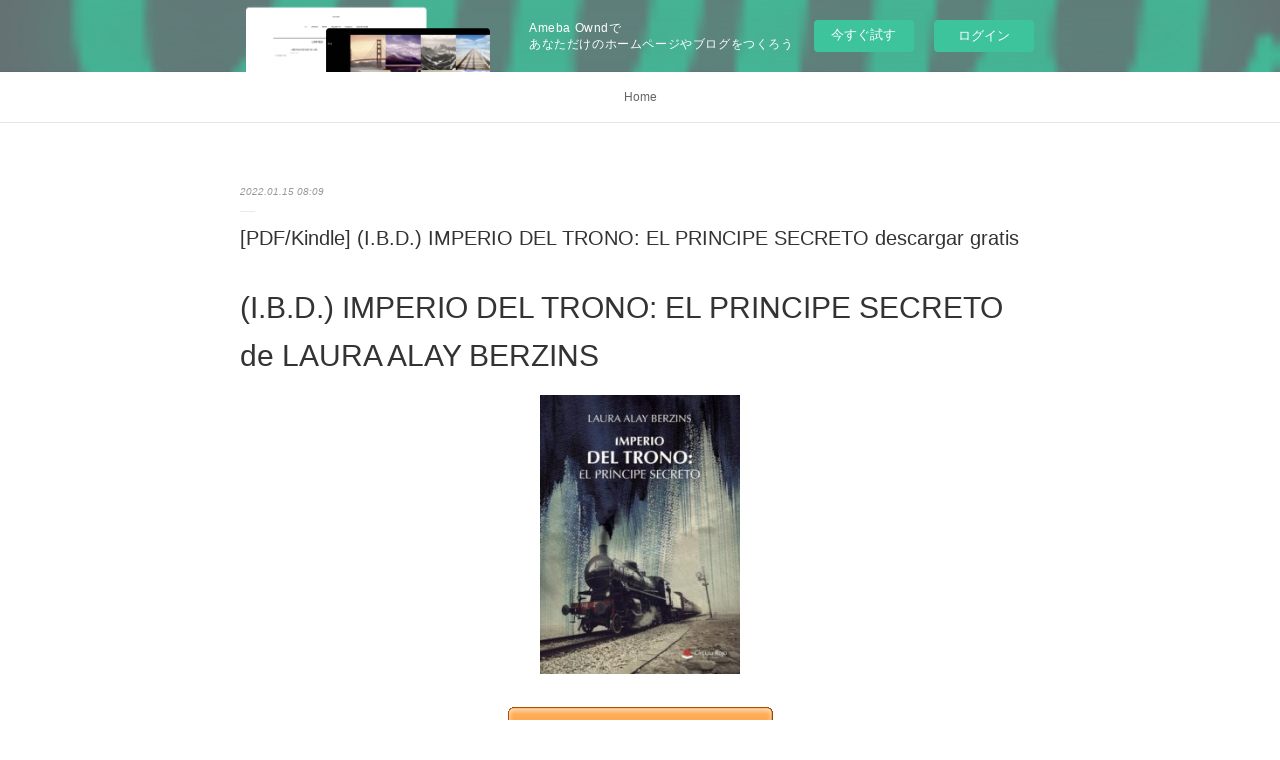

--- FILE ---
content_type: text/html; charset=utf-8
request_url: https://ykajamebuquj.shopinfo.jp/posts/30980292
body_size: 9013
content:
<!doctype html>

            <html lang="ja" data-reactroot=""><head><meta charSet="UTF-8"/><meta http-equiv="X-UA-Compatible" content="IE=edge"/><meta name="viewport" content="width=device-width,user-scalable=no,initial-scale=1.0,minimum-scale=1.0,maximum-scale=1.0"/><title data-react-helmet="true">[PDF/Kindle] (I.B.D.) IMPERIO DEL TRONO: EL PRINCIPE SECRETO descargar gratis | ykajamebuquj&#x27;s Ownd</title><link data-react-helmet="true" rel="canonical" href="https://ykajamebuquj.shopinfo.jp/posts/30980292/"/><meta name="description" content="(I.B.D.) IMPERIO DEL TRONO: EL PRINCIPE SECRETO de LAURA ALAY BERZINS





                





Fic"/><meta property="fb:app_id" content="522776621188656"/><meta property="og:url" content="https://ykajamebuquj.shopinfo.jp/posts/30980292"/><meta property="og:type" content="article"/><meta property="og:title" content="[PDF/Kindle] (I.B.D.) IMPERIO DEL TRONO: EL PRINCIPE SECRETO descargar gratis"/><meta property="og:description" content="(I.B.D.) IMPERIO DEL TRONO: EL PRINCIPE SECRETO de LAURA ALAY BERZINS





                





Fic"/><meta property="og:image" content="https://static.amebaowndme.com/madrid-static/gallery/094.jpg"/><meta property="og:site_name" content="ykajamebuquj&#x27;s Ownd"/><meta property="og:locale" content="ja_JP"/><meta name="twitter:card" content="summary"/><meta name="twitter:site" content="@amebaownd"/><meta name="twitter:title" content="[PDF/Kindle] (I.B.D.) IMPERIO DEL TRONO: EL PRINCIPE SECRETO descargar gratis | ykajamebuquj&#x27;s Ownd"/><meta name="twitter:description" content="(I.B.D.) IMPERIO DEL TRONO: EL PRINCIPE SECRETO de LAURA ALAY BERZINS





                





Fic"/><meta name="twitter:image" content="https://static.amebaowndme.com/madrid-static/gallery/094.jpg"/><meta name="twitter:app:id:iphone" content="911640835"/><meta name="twitter:app:url:iphone" content="amebaownd://public/sites/1532162/posts/30980292"/><meta name="twitter:app:id:googleplay" content="jp.co.cyberagent.madrid"/><meta name="twitter:app:url:googleplay" content="amebaownd://public/sites/1532162/posts/30980292"/><meta name="twitter:app:country" content="US"/><link rel="amphtml" href="https://amp.amebaownd.com/posts/30980292"/><link rel="alternate" type="application/rss+xml" title="ykajamebuquj&#x27;s Ownd" href="https://ykajamebuquj.shopinfo.jp/rss.xml"/><link rel="alternate" type="application/atom+xml" title="ykajamebuquj&#x27;s Ownd" href="https://ykajamebuquj.shopinfo.jp/atom.xml"/><link rel="sitemap" type="application/xml" title="Sitemap" href="/sitemap.xml"/><link href="https://static.amebaowndme.com/madrid-frontend/css/user.min-a66be375c.css" rel="stylesheet" type="text/css"/><link href="https://static.amebaowndme.com/madrid-frontend/css/malia/index.min-a66be375c.css" rel="stylesheet" type="text/css"/><link rel="icon" href="https://static.amebaowndme.com/madrid-frontend/images/app/common/favicon.ico"/><style id="site-colors" charSet="UTF-8">
.u-nav-clr {
  color: #666666;
}
.u-nav-clr:hover,
.u-nav-clr--active {
  color: #b2b2b2;
}
.u-nav-bdr-clr {
  border-color: #666666;
}
.u-nav-bdr-clr:hover,
.u-nav-bdr-clr--active {
  border-color: #b2b2b2;
}
.u-nav-bg-clr {
  background-color: #ffffff;
}
.u-nav-bg-bdr-clr {
  border-color: #ffffff;
}
.u-site-clr {
  color: #333333;
}
.u-base-bg-clr {
  background-color: #ffffff;
}
.u-btn-clr {
  color: #999999;
}
.u-btn-clr:hover,
.u-btn-clr--active {
  color: #cccccc;
}
.u-btn-clr--disabled,
.u-btn-clr:disabled {
  color: #eaeaea;
}
.u-btn-bdr-clr {
  border-color: #c2c2c2;
}
.u-btn-bdr-clr:hover,
.u-btn-bdr-clr--active {
  border-color: #e0e0e0;
}
.u-btn-bdr-clr--disabled,
.u-btn-bdr-clr:disabled {
  border-color: #f2f2f2;
}
.u-btn-bg-clr {
  background-color: #c2c2c2;
}
.u-btn-bg-clr:hover,
.u-btn-bg-clr--active {
  background-color: #e0e0e0;
}
.u-btn-bg-clr--disabled,
.u-btn-bg-clr:disabled {
  background-color: #f2f2f2;
}
.u-txt-clr {
  color: #333333;
}
.u-txt-clr--lv1 {
  color: #707070;
}
.u-txt-clr--lv2 {
  color: #999999;
}
.u-txt-clr--lv3 {
  color: #d6d6d6;
}
.u-txt-bg-clr {
  background-color: #eaeaea;
}
.u-lnk-clr {
  color: #16a3a1;
}
.u-lnk-clr:visited {
  color: #8ad1d0;
}
.u-lnk-clr:hover {
  color: #b9e3e2;
}
.u-ttl-blk-clr {
  color: #333333;
}
.u-ttl-blk-bdr-clr {
  border-color: #333333;
}
.u-ttl-blk-bdr-clr--lv1 {
  border-color: #d6d6d6;
}
.u-bdr-clr {
  border-color: #ebebeb;
}
.u-acnt-bdr-clr {
  border-color: #ffffff;
}
.u-acnt-bg-clr {
  background-color: #ffffff;
};</style><style id="user-css" charSet="UTF-8">;</style><style media="screen and (max-width: 800px)" id="user-sp-css" charSet="UTF-8">;</style><script>
              (function(i,s,o,g,r,a,m){i['GoogleAnalyticsObject']=r;i[r]=i[r]||function(){
              (i[r].q=i[r].q||[]).push(arguments)},i[r].l=1*new Date();a=s.createElement(o),
              m=s.getElementsByTagName(o)[0];a.async=1;a.src=g;m.parentNode.insertBefore(a,m)
              })(window,document,'script','//www.google-analytics.com/analytics.js','ga');
            </script></head><body id="mdrd-a66be375c" class="u-txt-clr u-base-bg-clr theme-malia plan-basic  "><noscript><iframe src="//www.googletagmanager.com/ns.html?id=GTM-PXK9MM" height="0" width="0" style="display:none;visibility:hidden"></iframe></noscript><script>
            (function(w,d,s,l,i){w[l]=w[l]||[];w[l].push({'gtm.start':
            new Date().getTime(),event:'gtm.js'});var f=d.getElementsByTagName(s)[0],
            j=d.createElement(s),dl=l!='dataLayer'?'&l='+l:'';j.async=true;j.src=
            '//www.googletagmanager.com/gtm.js?id='+i+dl;f.parentNode.insertBefore(j,f);
            })(window,document, 'script', 'dataLayer', 'GTM-PXK9MM');
            </script><div id="content"><div class="page" data-reactroot=""><div class="page__outer"><div class="page__inner u-base-bg-clr"><aside style="opacity:1 !important;visibility:visible !important;text-indent:0 !important;transform:none !important;display:block !important;position:static !important;padding:0 !important;overflow:visible !important;margin:0 !important"><div class="owndbarHeader  " style="opacity:1 !important;visibility:visible !important;text-indent:0 !important;transform:none !important;display:block !important;position:static !important;padding:0 !important;overflow:visible !important;margin:0 !important"></div></aside><div role="navigation" class="common-header__outer u-nav-bg-clr"><input type="checkbox" id="header-switch" class="common-header__switch"/><div class="common-header"><div class="common-header__inner js-nav-overflow-criterion"><ul class="common-header__nav common-header-nav"><li class="common-header-nav__item js-nav-item "><a target="" class="u-nav-clr" href="/">Home</a></li></ul></div><label class="common-header__more u-nav-bdr-clr" for="header-switch"><span class="u-nav-bdr-clr"><span class="u-nav-bdr-clr"><span class="u-nav-bdr-clr"></span></span></span></label></div></div><div><div role="main" class="page__main-outer u-base-bg-clr"><div class="page__main page__main--blog-detail"><div class="section"><div class="page__main--blog-detail"><div class="blog-article-outer"><article class="blog-article"><div class="blog-article__inner"><div class="blog-article__header"><time class="blog-article__date u-txt-clr u-txt-clr--lv2 u-bdr-clr" dateTime="2022-01-15T08:09:42Z">2022.01.15 08:09</time></div><div class="blog-article__content"><div class="blog-article__title blog-title"><h1 class="blog-title__text u-txt-clr">[PDF/Kindle] (I.B.D.) IMPERIO DEL TRONO: EL PRINCIPE SECRETO descargar gratis</h1></div><div class="blog-article__body blog-body"><div class="blog-body__item"><div><div class="blog-body__text u-txt-clr u-clr-area" data-block-type="text"><h2>(I.B.D.) IMPERIO DEL TRONO: EL PRINCIPE SECRETO de LAURA ALAY BERZINS</h2>
<p align="center"><img alt="¿Es legal descargar libros de internet? (I.B.D.) IMPERIO DEL TRONO: EL PRINCIPE SECRETO" width="200" src="https://imagessl8.casadellibro.com/a/l/t5/48/9788491945048.jpg"><br><br>
<a class="u-lnk-clr" target="_blank" href="http://filesbooks.info/download.php?group=libro&amp;from=shopinfo.jp&amp;id=62894&amp;lnk=MjAyMi0wMS0xNQ--"><img src="https://i.imgur.com/wjgLeNP.gif" alt="Descargar (I.B.D.) IMPERIO DEL TRONO: EL PRINCIPE SECRETO PDF"></a>
</p>


                


<p><br></p>

<p>
<b>Ficha técnica</b>
</p><ul>
    <li>(I.B.D.) IMPERIO DEL TRONO: EL PRINCIPE SECRETO</li>
    <li>LAURA ALAY BERZINS</li>
        <li>Número de páginas: 176</li>
            <li>Idioma:  CASTELLANO </li>
        <li>Formatos: Pdf, ePub, MOBI, FB2</li>
        <li>ISBN: 9788491945048</li>
            <li>Editorial:  CIRCULO ROJO </li>
            <li>Año de edición:  2018</li>
    
</ul>


<p><b><a class="u-lnk-clr" target="_blank" href="http://filesbooks.info/download.php?group=libro&amp;from=shopinfo.jp&amp;id=62894&amp;lnk=MjAyMi0wMS0xNQ--" style="color: blue;">Descargar eBook gratis</a></b></p>

<p><br></p>
<p><br></p>



<h3>¿Es legal descargar libros de internet? (I.B.D.) IMPERIO DEL TRONO: EL PRINCIPE SECRETO</h3>
<p>
</p><h4>Overview</h4>
<p>.</p>

<p>
Pdf Recomendados:
LOS DIAS DEL CESAR (LIBRO XVI DE QUINTO LICINIO CATO) EBOOK | SIMON SCARROW | Descargar libro PDF EPUB <a class="u-lnk-clr" href="http://nufalyfi.blog.free.fr/index.php?post/2022/01/15/LOS-DIAS-DEL-CESAR-%28LIBRO-XVI-DE-QUINTO-LICINIO-CATO%29-EBOOK-%7C-SIMON-SCARROW-%7C-Descargar-libro-PDF-EPUB">pdf</a>,
[PDF/Kindle] Zymurgy: The Best Articles and Advice from America's #1 Home Brewing Magazine by Charles Papazian <a class="u-lnk-clr" href="http://nyvikody.blog.free.fr/index.php?post/2022/01/15/%5BPDF/Kindle%5D-Zymurgy%3A-The-Best-Articles-and-Advice-from-America-s-1-Home-Brewing-Magazine-by-Charles-Papazian">site</a>,
DOWNLOADS New French with Ease mp3 Pack (Assimil with Ease) <a class="u-lnk-clr" href="http://nyvikody.blog.free.fr/index.php?post/2022/01/15/DOWNLOADS-New-French-with-Ease-mp3-Pack-%28Assimil-with-Ease%29">read pdf</a>,
</p>
</div></div></div></div></div><div class="blog-article__footer"><div class="reblog-btn-outer"><div class="reblog-btn-body"><button class="reblog-btn"><span class="reblog-btn__inner"><span class="icon icon--reblog2"></span></span></button></div></div></div></div><div class="complementary-outer complementary-outer--slot2"><div class="complementary complementary--shareButton "><div class="block-type--shareButton"><div class="share share--filled share--filled-4"><button class="share__btn--facebook share__btn share__btn--filled"><span aria-hidden="true" class="icon--facebook icon"></span></button><button class="share__btn--twitter share__btn share__btn--filled"><span aria-hidden="true" class="icon--twitter icon"></span></button><button class="share__btn--nanagogo share__btn share__btn--filled"><span aria-hidden="true" class="icon--nanagogo icon"></span></button></div></div></div><div class="complementary complementary--siteFollow "><div class="block-type--siteFollow"><div class="site-follow u-bdr-clr"><div class="site-follow__img"><div><img alt=""/></div></div><div class="site-follow__body"><p class="site-follow__title u-txt-clr"><span class="site-follow__title-inner ">ykajamebuquj&#x27;s Ownd</span></p><div class="site-follow__btn-outer"><button class="site-follow__btn site-follow__btn--yet"><div class="site-follow__btn-text"><span aria-hidden="true" class="site-follow__icon icon icon--plus"></span>フォロー</div></button></div></div></div></div></div><div class="complementary complementary--relatedPosts "><div class="block-type--relatedPosts"></div></div><div class="complementary complementary--postPrevNext "><div class="block-type--postPrevNext"><div class="pager pager--type1"><ul class="pager__list"><li class="pager__item pager__item--prev "><a class="pager__item-inner u-bdr-clr" href="/posts/30980314"><time class="pager__date u-txt-clr" dateTime="2022-01-15T08:10:42Z">2022.01.15 08:10</time><div><span class="pager__description u-txt-clr">Descargar PDF LA MIRADA PERDIDA</span></div><span aria-hidden="true" class="pager__icon icon icon--disclosure-l4  u-txt-clr"></span></a></li><li class="pager__item pager__item--next "><a class="pager__item-inner u-bdr-clr" href="/posts/30732047"><time class="pager__date u-txt-clr" dateTime="2022-01-13T01:37:52Z">2022.01.13 01:37</time><div><span class="pager__description u-txt-clr">[PDF/Kindle] EL MARTILLO DE DIOS descargar gratis</span></div><span aria-hidden="true" class="pager__icon icon icon--disclosure-r4  u-txt-clr"></span></a></li></ul></div></div></div></div><div class="blog-article__comment"><div class="comment-list js-comment-list"><div><p class="comment-count u-txt-clr u-txt-clr--lv2"><span>0</span>コメント</p><ul><li class="comment-list__item comment-item js-comment-form"><div class="comment-item__body"><form class="comment-item__form u-bdr-clr "><div class="comment-item__form-head"><textarea type="text" id="post-comment" maxLength="1100" placeholder="コメントする..." class="comment-item__input"></textarea></div><div class="comment-item__form-foot"><p class="comment-item__count-outer"><span class="comment-item__count ">1000</span> / 1000</p><button type="submit" disabled="" class="comment-item__submit">投稿</button></div></form></div></li></ul></div></div></div><div class="pswp" tabindex="-1" role="dialog" aria-hidden="true"><div class="pswp__bg"></div><div class="pswp__scroll-wrap"><div class="pswp__container"><div class="pswp__item"></div><div class="pswp__item"></div><div class="pswp__item"></div></div><div class="pswp__ui pswp__ui--hidden"><div class="pswp__top-bar"><div class="pswp__counter"></div><button class="pswp__button pswp__button--close" title="Close (Esc)"></button><button class="pswp__button pswp__button--share" title="Share"></button><button class="pswp__button pswp__button--fs" title="Toggle fullscreen"></button><button class="pswp__button pswp__button--zoom" title="Zoom in/out"></button><div class="pswp__preloader"><div class="pswp__preloader__icn"><div class="pswp__preloader__cut"><div class="pswp__preloader__donut"></div></div></div></div></div><div class="pswp__share-modal pswp__share-modal--hidden pswp__single-tap"><div class="pswp__share-tooltip"></div></div><div class="pswp__button pswp__button--close pswp__close"><span class="pswp__close__item pswp__close"></span><span class="pswp__close__item pswp__close"></span></div><div class="pswp__bottom-bar"><button class="pswp__button pswp__button--arrow--left js-lightbox-arrow" title="Previous (arrow left)"></button><button class="pswp__button pswp__button--arrow--right js-lightbox-arrow" title="Next (arrow right)"></button></div><div class=""><div class="pswp__caption"><div class="pswp__caption"></div><div class="pswp__caption__link"><a class="js-link"></a></div></div></div></div></div></div></article></div></div></div></div></div></div><aside style="opacity:1 !important;visibility:visible !important;text-indent:0 !important;transform:none !important;display:block !important;position:static !important;padding:0 !important;overflow:visible !important;margin:0 !important"><div class="owndbar" style="opacity:1 !important;visibility:visible !important;text-indent:0 !important;transform:none !important;display:block !important;position:static !important;padding:0 !important;overflow:visible !important;margin:0 !important"></div></aside><footer role="contentinfo" class="page__footer footer" style="opacity:1 !important;visibility:visible !important;text-indent:0 !important;overflow:visible !important;position:static !important"><div class="footer__inner u-bdr-clr " style="opacity:1 !important;visibility:visible !important;text-indent:0 !important;overflow:visible !important;display:block !important;transform:none !important"><div class="footer__item u-bdr-clr" style="opacity:1 !important;visibility:visible !important;text-indent:0 !important;overflow:visible !important;display:block !important;transform:none !important"><p class="footer__copyright u-font"><small class="u-txt-clr u-txt-clr--lv2 u-font" style="color:rgba(51,51,51, 0.5) !important">Copyright © <!-- -->2026<!-- --> <!-- -->ykajamebuquj&#x27;s Ownd<!-- -->.</small></p><div class="powered-by"><a href="https://www.amebaownd.com" class="powered-by__link"><span class="powered-by__text">Powered by</span><span class="powered-by__logo">AmebaOwnd</span><span class="powered-by__text">無料でホームページをつくろう</span></a></div></div></div></footer></div></div><div class="toast"></div></div></div><img src="//sy.ameblo.jp/sync/?org=sy.shopinfo.jp" alt="" style="display:none" width="1" height="1"/><script charSet="UTF-8">window.mdrdEnv="prd";</script><script charSet="UTF-8">window.INITIAL_STATE={"authenticate":{"authCheckCompleted":false,"isAuthorized":false},"blogPostReblogs":{},"category":{},"currentSite":{"fetching":false,"status":null,"site":{}},"shopCategory":{},"categories":{},"notifications":{},"page":{},"paginationTitle":{},"postArchives":{},"postComments":{"30980292":{"data":[],"pagination":{"total":0,"offset":0,"limit":3,"cursors":{"after":"","before":""}},"fetching":false},"submitting":false,"postStatus":null},"postDetail":{"postDetail-blogPostId:30980292":{"fetching":false,"loaded":true,"meta":{"code":200},"data":{"id":"30980292","userId":"1749066","siteId":"1532162","status":"publish","title":"[PDF\u002FKindle] (I.B.D.) IMPERIO DEL TRONO: EL PRINCIPE SECRETO descargar gratis","contents":[{"type":"text","format":"html","value":"\u003Ch2\u003E(I.B.D.) IMPERIO DEL TRONO: EL PRINCIPE SECRETO de LAURA ALAY BERZINS\u003C\u002Fh2\u003E\n\u003Cp align=\"center\"\u003E\u003Cimg src=\"https:\u002F\u002Fimagessl8.casadellibro.com\u002Fa\u002Fl\u002Ft5\u002F48\u002F9788491945048.jpg\" width=\"200\" alt=\"¿Es legal descargar libros de internet? (I.B.D.) IMPERIO DEL TRONO: EL PRINCIPE SECRETO\"\u003E\u003Cbr\u003E\u003Cbr\u003E\n\u003Ca href=\"http:\u002F\u002Ffilesbooks.info\u002Fdownload.php?group=libro&amp;from=shopinfo.jp&amp;id=62894&amp;lnk=MjAyMi0wMS0xNQ--\" target=\"_blank\" class=\"u-lnk-clr\"\u003E\u003Cimg alt=\"Descargar (I.B.D.) IMPERIO DEL TRONO: EL PRINCIPE SECRETO PDF\" src=\"https:\u002F\u002Fi.imgur.com\u002FwjgLeNP.gif\"\u003E\u003C\u002Fa\u003E\n\u003C\u002Fp\u003E\n\n\n                \n\n\n\u003Cp\u003E\u003Cbr\u003E\u003C\u002Fp\u003E\n\n\u003Cp\u003E\n\u003Cb\u003EFicha técnica\u003C\u002Fb\u003E\n\u003C\u002Fp\u003E\u003Cul\u003E\n    \u003Cli\u003E(I.B.D.) IMPERIO DEL TRONO: EL PRINCIPE SECRETO\u003C\u002Fli\u003E\n    \u003Cli\u003ELAURA ALAY BERZINS\u003C\u002Fli\u003E\n        \u003Cli\u003ENúmero de páginas: 176\u003C\u002Fli\u003E\n            \u003Cli\u003EIdioma:  CASTELLANO \u003C\u002Fli\u003E\n        \u003Cli\u003EFormatos: Pdf, ePub, MOBI, FB2\u003C\u002Fli\u003E\n        \u003Cli\u003EISBN: 9788491945048\u003C\u002Fli\u003E\n            \u003Cli\u003EEditorial:  CIRCULO ROJO \u003C\u002Fli\u003E\n            \u003Cli\u003EAño de edición:  2018\u003C\u002Fli\u003E\n    \n\u003C\u002Ful\u003E\n\n\n\u003Cp\u003E\u003Cb\u003E\u003Ca style=\"color: blue;\" href=\"http:\u002F\u002Ffilesbooks.info\u002Fdownload.php?group=libro&amp;from=shopinfo.jp&amp;id=62894&amp;lnk=MjAyMi0wMS0xNQ--\" target=\"_blank\" class=\"u-lnk-clr\"\u003EDescargar eBook gratis\u003C\u002Fa\u003E\u003C\u002Fb\u003E\u003C\u002Fp\u003E\n\n\u003Cp\u003E\u003Cbr\u003E\u003C\u002Fp\u003E\n\u003Cp\u003E\u003Cbr\u003E\u003C\u002Fp\u003E\n\n\n\n\u003Ch3\u003E¿Es legal descargar libros de internet? (I.B.D.) IMPERIO DEL TRONO: EL PRINCIPE SECRETO\u003C\u002Fh3\u003E\n\u003Cp\u003E\n\u003C\u002Fp\u003E\u003Ch4\u003EOverview\u003C\u002Fh4\u003E\n\u003Cp\u003E.\u003C\u002Fp\u003E\n\n\u003Cp\u003E\nPdf Recomendados:\nLOS DIAS DEL CESAR (LIBRO XVI DE QUINTO LICINIO CATO) EBOOK | SIMON SCARROW | Descargar libro PDF EPUB \u003Ca href=\"http:\u002F\u002Fnufalyfi.blog.free.fr\u002Findex.php?post\u002F2022\u002F01\u002F15\u002FLOS-DIAS-DEL-CESAR-%28LIBRO-XVI-DE-QUINTO-LICINIO-CATO%29-EBOOK-%7C-SIMON-SCARROW-%7C-Descargar-libro-PDF-EPUB\" class=\"u-lnk-clr\"\u003Epdf\u003C\u002Fa\u003E,\n[PDF\u002FKindle] Zymurgy: The Best Articles and Advice from America's #1 Home Brewing Magazine by Charles Papazian \u003Ca href=\"http:\u002F\u002Fnyvikody.blog.free.fr\u002Findex.php?post\u002F2022\u002F01\u002F15\u002F%5BPDF\u002FKindle%5D-Zymurgy%3A-The-Best-Articles-and-Advice-from-America-s-1-Home-Brewing-Magazine-by-Charles-Papazian\" class=\"u-lnk-clr\"\u003Esite\u003C\u002Fa\u003E,\nDOWNLOADS New French with Ease mp3 Pack (Assimil with Ease) \u003Ca href=\"http:\u002F\u002Fnyvikody.blog.free.fr\u002Findex.php?post\u002F2022\u002F01\u002F15\u002FDOWNLOADS-New-French-with-Ease-mp3-Pack-%28Assimil-with-Ease%29\" class=\"u-lnk-clr\"\u003Eread pdf\u003C\u002Fa\u003E,\n\u003C\u002Fp\u003E\n"}],"urlPath":"","publishedUrl":"https:\u002F\u002Fykajamebuquj.shopinfo.jp\u002Fposts\u002F30980292","ogpDescription":"","ogpImageUrl":"","contentFiltered":"","viewCount":0,"commentCount":0,"reblogCount":0,"prevBlogPost":{"id":"30980314","title":"Descargar PDF LA MIRADA PERDIDA","summary":"LA MIRADA PERDIDA de ALEJANDRO LOPEZ POMARES\n\n\n\n\n\n                \n\n\n\n\n\nFicha técnica\n\n    LA MIRADA PERDIDA\n    ALEJANDRO LOPEZ POMARES\n        Número de páginas: 102\n            Idioma:  CASTELLANO \n        Formatos: Pdf, ePub, MOBI, FB2\n        ISBN: 9788494750113\n            Editorial:  CELESTA \n            Año de edición:  2018\n    \n\n\n\nDescargar eBook gratis\n\n\n\n\n\n\nDescarga gratuita de libros en pdf. LA MIRADA PERDIDA RTF 9788494750113 de ALEJANDRO LOPEZ POMARES\n\nOverview\nLA MIRADA PERDIDA\n\n\nePub Recomendados:\n{epub download} Wild Savage Stars: A Sweet Black Waves Novel here,\n[PDF\u002FKindle] Murach's ASP.NET Core MVC by Joel Murach, Mary Delamater pdf,\nRead online: Révolution link,\n[PDF] La voie du tarot download link,\nDownload PDF Félin pour l'autre Tome 3 download pdf,\nA SAFARI MYSTERY (BR 4 ESO) leer epub gratis site,\n[PDF\u002FKindle] Zymurgy: The Best Articles and Advice from America's #1 Home Brewing Magazine by Charles Papazian site,\nDOWNLOAD [PDF] {EPUB} Effortless: Make It Easier to Do What Matters Most pdf,\nDOWNLOAD [PDF] {EPUB} Sorcery of Thorns download pdf,\n\n","imageUrl":"","publishedAt":"2022-01-15T08:10:42Z"},"nextBlogPost":{"id":"30732047","title":"[PDF\u002FKindle] EL MARTILLO DE DIOS descargar gratis","summary":"EL MARTILLO DE DIOS de G.K. CHESTERTON\n\n\n\n\n\n                \n\n\n\n\n\nFicha técnica\n\n    EL MARTILLO DE DIOS\n    G.K. CHESTERTON\n        Número de páginas: 224\n            Idioma:  CASTELLANO \n        Formatos: Pdf, ePub, MOBI, FB2\n        ISBN: 9788494733147\n            Editorial:  ENEIDA \n            Año de edición:  2017\n    \n\n\n\nDescargar eBook gratis\n\n\n\n\n\n\nEbooks zip descarga gratuita EL MARTILLO DE DIOS\n\nOverview\nMISTERIOSOS Y DIVERTIDOS, ENTRETENIDOS Y ORIGINALES, UNICOS Y APASIONADOS, PERO SOBRE TODO, PROFUNDAMENTE INDISPENSABLES, SON LOS TEXTOS REUNIDOS BAJO EL TITULO DE EL MARTILLO DE DIOS. EN SUS PAGINAS BRULLAN CON LUZ PROPIA LOS MEJORES RELATOS POLICIACOS\n\n\nPdf Recomendados:\n[Kindle] TODO LO QUE NO TE PUDE DECIR descargar gratis link,\n{epub descargar} MIS 23 HURACANES pdf,\n{pdf download} Aunt Dimity and the Heart of Gold site,\n[Kindle] MANUAL DE CRIMINALISTICA Y CIENCIAS FORENSES: TECNICAS FORENSES APLICADAS A LA INVESTIGACION CRIMINAL (2ª ED.) descargar gratis download link,\n\n","imageUrl":"","publishedAt":"2022-01-13T01:37:52Z"},"rebloggedPost":false,"blogCategories":[],"user":{"id":"1749066","nickname":"ykajamebuquj","description":"","official":false,"photoUrl":"https:\u002F\u002Fprofile-api.ameba.jp\u002Fv2\u002Fas\u002Fg15c20a4291959a313f45cd5c5572dd658674ce8\u002FprofileImage?cat=300","followingCount":1,"createdAt":"2021-11-23T03:59:55Z","updatedAt":"2022-04-25T14:03:42Z"},"updateUser":{"id":"1749066","nickname":"ykajamebuquj","description":"","official":false,"photoUrl":"https:\u002F\u002Fprofile-api.ameba.jp\u002Fv2\u002Fas\u002Fg15c20a4291959a313f45cd5c5572dd658674ce8\u002FprofileImage?cat=300","followingCount":1,"createdAt":"2021-11-23T03:59:55Z","updatedAt":"2022-04-25T14:03:42Z"},"comments":{"pagination":{"total":0,"offset":0,"limit":3,"cursors":{"after":"","before":""}},"data":[]},"publishedAt":"2022-01-15T08:09:42Z","createdAt":"2022-01-15T08:09:42Z","updatedAt":"2022-01-15T08:09:42Z","version":1}}},"postList":{},"shopList":{},"shopItemDetail":{},"pureAd":{},"keywordSearch":{},"proxyFrame":{"loaded":false},"relatedPostList":{},"route":{"route":{"path":"\u002Fposts\u002F:blog_post_id","component":function Connect(props, context) {
        _classCallCheck(this, Connect);

        var _this = _possibleConstructorReturn(this, _Component.call(this, props, context));

        _this.version = version;
        _this.store = props.store || context.store;

        (0, _invariant2["default"])(_this.store, 'Could not find "store" in either the context or ' + ('props of "' + connectDisplayName + '". ') + 'Either wrap the root component in a <Provider>, ' + ('or explicitly pass "store" as a prop to "' + connectDisplayName + '".'));

        var storeState = _this.store.getState();
        _this.state = { storeState: storeState };
        _this.clearCache();
        return _this;
      },"route":{"id":"0","type":"blog_post_detail","idForType":"0","title":"","urlPath":"\u002Fposts\u002F:blog_post_id","isHomePage":false}},"params":{"blog_post_id":"30980292"},"location":{"pathname":"\u002Fposts\u002F30980292","search":"","hash":"","action":"POP","key":"azs8wi","query":{}}},"siteConfig":{"tagline":"","title":"ykajamebuquj's Ownd","copyright":"","iconUrl":"https:\u002F\u002Fstatic.amebaowndme.com\u002Fmadrid-static\u002Fplaceholder\u002Fsite-icons\u002Fy.png","logoUrl":"","coverImageUrl":"https:\u002F\u002Fstatic.amebaowndme.com\u002Fmadrid-static\u002Fgallery\u002F094.jpg","homePageId":"5560823","siteId":"1532162","siteCategoryIds":[],"themeId":"5","theme":"malia","shopId":"","openedShop":false,"shop":{"law":{"userType":"","corporateName":"","firstName":"","lastName":"","zipCode":"","prefecture":"","address":"","telNo":"","aboutContact":"","aboutPrice":"","aboutPay":"","aboutService":"","aboutReturn":""},"privacyPolicy":{"operator":"","contact":"","collectAndUse":"","restrictionToThirdParties":"","supervision":"","disclosure":"","cookie":""}},"user":{"id":"1749066","nickname":"ykajamebuquj","photoUrl":"","createdAt":"2021-11-23T03:59:55Z","updatedAt":"2022-04-25T14:03:42Z"},"commentApproval":"accept","plan":{"id":"1","name":"Free","ownd_header":false,"powered_by":false,"pure_ads":false},"verifiedType":"general","navigations":[{"title":"Home","urlPath":".\u002F","target":"_self","pageId":"5560823"}],"routings":[{"id":"0","type":"blog","idForType":"0","title":"","urlPath":"\u002Fposts\u002Fpage\u002F:page_num","isHomePage":false},{"id":"0","type":"blog_post_archive","idForType":"0","title":"","urlPath":"\u002Fposts\u002Farchives\u002F:yyyy\u002F:mm","isHomePage":false},{"id":"0","type":"blog_post_archive","idForType":"0","title":"","urlPath":"\u002Fposts\u002Farchives\u002F:yyyy\u002F:mm\u002Fpage\u002F:page_num","isHomePage":false},{"id":"0","type":"blog_post_category","idForType":"0","title":"","urlPath":"\u002Fposts\u002Fcategories\u002F:category_id","isHomePage":false},{"id":"0","type":"blog_post_category","idForType":"0","title":"","urlPath":"\u002Fposts\u002Fcategories\u002F:category_id\u002Fpage\u002F:page_num","isHomePage":false},{"id":"0","type":"author","idForType":"0","title":"","urlPath":"\u002Fauthors\u002F:user_id","isHomePage":false},{"id":"0","type":"author","idForType":"0","title":"","urlPath":"\u002Fauthors\u002F:user_id\u002Fpage\u002F:page_num","isHomePage":false},{"id":"0","type":"blog_post_category","idForType":"0","title":"","urlPath":"\u002Fposts\u002Fcategory\u002F:category_id","isHomePage":false},{"id":"0","type":"blog_post_category","idForType":"0","title":"","urlPath":"\u002Fposts\u002Fcategory\u002F:category_id\u002Fpage\u002F:page_num","isHomePage":false},{"id":"0","type":"blog_post_detail","idForType":"0","title":"","urlPath":"\u002Fposts\u002F:blog_post_id","isHomePage":false},{"id":"0","type":"keywordSearch","idForType":"0","title":"","urlPath":"\u002Fsearch\u002Fq\u002F:query","isHomePage":false},{"id":"0","type":"keywordSearch","idForType":"0","title":"","urlPath":"\u002Fsearch\u002Fq\u002F:query\u002Fpage\u002F:page_num","isHomePage":false},{"id":"5560823","type":"blog","idForType":"0","title":"Home","urlPath":"\u002Fpages\u002F5560823\u002F","isHomePage":true},{"id":"5560823","type":"blog","idForType":"0","title":"Home","urlPath":"\u002Fpages\u002F5560823\u002F:url_path","isHomePage":true},{"id":"5560823","type":"blog","idForType":"0","title":"Home","urlPath":"\u002F","isHomePage":true}],"siteColors":{"navigationBackground":"#ffffff","navigationText":"#666666","siteTitleText":"#333333","background":"#ffffff","buttonBackground":"#cccccc","buttonText":"#bbbbbb","text":"#333333","link":"#72b1b3","titleBlock":"#333333","border":"#ebebeb","accent":"#ffffff"},"wovnioAttribute":"","useAuthorBlock":false,"twitterHashtags":"","createdAt":"2021-11-23T04:00:37Z","seoTitle":"ykajamebuquj's Ownd","isPreview":false,"siteCategory":[],"previewPost":null,"previewShopItem":null,"hasAmebaIdConnection":false,"serverTime":"2026-01-20T16:10:17Z","complementaries":{"2":{"contents":{"layout":{"rows":[{"columns":[{"blocks":[{"type":"shareButton","design":"filled","providers":["facebook","twitter","nanagogo","line"]},{"type":"siteFollow","description":""},{"type":"relatedPosts","layoutType":"listl","showHeading":true,"heading":"関連記事","limit":3},{"type":"postPrevNext","showImage":true}]}]}]}},"created_at":"2021-11-23T04:00:37Z","updated_at":"2021-11-23T04:00:37Z"},"11":{"contents":{"layout":{"rows":[{"columns":[{"blocks":[{"type":"siteFollow","description":""},{"type":"post","mode":"summary","title":"記事一覧","buttonTitle":"","limit":5,"layoutType":"sidebarm","categoryIds":"","showTitle":true,"showButton":true,"sortType":"recent"},{"type":"postsCategory","heading":"カテゴリ","showHeading":true,"showCount":true,"design":"tagcloud"},{"type":"postsArchive","heading":"アーカイブ","showHeading":true,"design":"accordion"},{"type":"keywordSearch","heading":"","showHeading":false}]}]}]}},"created_at":"2021-11-23T04:00:37Z","updated_at":"2021-11-23T04:00:37Z"}},"siteColorsCss":"\n.u-nav-clr {\n  color: #666666;\n}\n.u-nav-clr:hover,\n.u-nav-clr--active {\n  color: #b2b2b2;\n}\n.u-nav-bdr-clr {\n  border-color: #666666;\n}\n.u-nav-bdr-clr:hover,\n.u-nav-bdr-clr--active {\n  border-color: #b2b2b2;\n}\n.u-nav-bg-clr {\n  background-color: #ffffff;\n}\n.u-nav-bg-bdr-clr {\n  border-color: #ffffff;\n}\n.u-site-clr {\n  color: #333333;\n}\n.u-base-bg-clr {\n  background-color: #ffffff;\n}\n.u-btn-clr {\n  color: #999999;\n}\n.u-btn-clr:hover,\n.u-btn-clr--active {\n  color: #cccccc;\n}\n.u-btn-clr--disabled,\n.u-btn-clr:disabled {\n  color: #eaeaea;\n}\n.u-btn-bdr-clr {\n  border-color: #c2c2c2;\n}\n.u-btn-bdr-clr:hover,\n.u-btn-bdr-clr--active {\n  border-color: #e0e0e0;\n}\n.u-btn-bdr-clr--disabled,\n.u-btn-bdr-clr:disabled {\n  border-color: #f2f2f2;\n}\n.u-btn-bg-clr {\n  background-color: #c2c2c2;\n}\n.u-btn-bg-clr:hover,\n.u-btn-bg-clr--active {\n  background-color: #e0e0e0;\n}\n.u-btn-bg-clr--disabled,\n.u-btn-bg-clr:disabled {\n  background-color: #f2f2f2;\n}\n.u-txt-clr {\n  color: #333333;\n}\n.u-txt-clr--lv1 {\n  color: #707070;\n}\n.u-txt-clr--lv2 {\n  color: #999999;\n}\n.u-txt-clr--lv3 {\n  color: #d6d6d6;\n}\n.u-txt-bg-clr {\n  background-color: #eaeaea;\n}\n.u-lnk-clr {\n  color: #16a3a1;\n}\n.u-lnk-clr:visited {\n  color: #8ad1d0;\n}\n.u-lnk-clr:hover {\n  color: #b9e3e2;\n}\n.u-ttl-blk-clr {\n  color: #333333;\n}\n.u-ttl-blk-bdr-clr {\n  border-color: #333333;\n}\n.u-ttl-blk-bdr-clr--lv1 {\n  border-color: #d6d6d6;\n}\n.u-bdr-clr {\n  border-color: #ebebeb;\n}\n.u-acnt-bdr-clr {\n  border-color: #ffffff;\n}\n.u-acnt-bg-clr {\n  background-color: #ffffff;\n}","siteFont":{"id":"9","name":"Lato"},"siteCss":"","siteSpCss":"","meta":{"Title":"[PDF\u002FKindle] (I.B.D.) IMPERIO DEL TRONO: EL PRINCIPE SECRETO descargar gratis | ykajamebuquj's Ownd","Description":"(I.B.D.) IMPERIO DEL TRONO: EL PRINCIPE SECRETO de LAURA ALAY BERZINS\n\n\n\n\n\n                \n\n\n\n\n\nFic","Keywords":"","Noindex":false,"Nofollow":false,"CanonicalUrl":"https:\u002F\u002Fykajamebuquj.shopinfo.jp\u002Fposts\u002F30980292","AmpHtml":"https:\u002F\u002Famp.amebaownd.com\u002Fposts\u002F30980292","DisabledFragment":false,"OgMeta":{"Type":"article","Title":"[PDF\u002FKindle] (I.B.D.) IMPERIO DEL TRONO: EL PRINCIPE SECRETO descargar gratis","Description":"(I.B.D.) IMPERIO DEL TRONO: EL PRINCIPE SECRETO de LAURA ALAY BERZINS\n\n\n\n\n\n                \n\n\n\n\n\nFic","Image":"https:\u002F\u002Fstatic.amebaowndme.com\u002Fmadrid-static\u002Fgallery\u002F094.jpg","SiteName":"ykajamebuquj's Ownd","Locale":"ja_JP"},"DeepLinkMeta":{"Ios":{"Url":"amebaownd:\u002F\u002Fpublic\u002Fsites\u002F1532162\u002Fposts\u002F30980292","AppStoreId":"911640835","AppName":"Ameba Ownd"},"Android":{"Url":"amebaownd:\u002F\u002Fpublic\u002Fsites\u002F1532162\u002Fposts\u002F30980292","AppName":"Ameba Ownd","Package":"jp.co.cyberagent.madrid"},"WebUrl":"https:\u002F\u002Fykajamebuquj.shopinfo.jp\u002Fposts\u002F30980292"},"TwitterCard":{"Type":"summary","Site":"@amebaownd","Creator":"","Title":"[PDF\u002FKindle] (I.B.D.) IMPERIO DEL TRONO: EL PRINCIPE SECRETO descargar gratis | ykajamebuquj's Ownd","Description":"(I.B.D.) IMPERIO DEL TRONO: EL PRINCIPE SECRETO de LAURA ALAY BERZINS\n\n\n\n\n\n                \n\n\n\n\n\nFic","Image":"https:\u002F\u002Fstatic.amebaowndme.com\u002Fmadrid-static\u002Fgallery\u002F094.jpg"},"TwitterAppCard":{"CountryCode":"US","IPhoneAppId":"911640835","AndroidAppPackageName":"jp.co.cyberagent.madrid","CustomUrl":"amebaownd:\u002F\u002Fpublic\u002Fsites\u002F1532162\u002Fposts\u002F30980292"},"SiteName":"ykajamebuquj's Ownd","ImageUrl":"","FacebookAppId":"522776621188656","InstantArticleId":"","FaviconUrl":"","AppleTouchIconUrl":"","RssItems":[{"title":"ykajamebuquj's Ownd","url":"https:\u002F\u002Fykajamebuquj.shopinfo.jp\u002Frss.xml"}],"AtomItems":[{"title":"ykajamebuquj's Ownd","url":"https:\u002F\u002Fykajamebuquj.shopinfo.jp\u002Fatom.xml"}]},"googleConfig":{"TrackingCode":"","SiteVerificationCode":""},"lanceTrackingUrl":"\u002F\u002Fsy.ameblo.jp\u002Fsync\u002F?org=sy.shopinfo.jp","FRM_ID_SIGNUP":"c.ownd-sites_r.ownd-sites_1532162","landingPageParams":{"domain":"ykajamebuquj.shopinfo.jp","protocol":"https","urlPath":"\u002Fposts\u002F30980292"}},"siteFollow":{},"siteServiceTokens":{},"snsFeed":{},"toastMessages":{"messages":[]},"user":{"loaded":false,"me":{}},"userSites":{"fetching":null,"sites":[]},"userSiteCategories":{}};</script><script src="https://static.amebaowndme.com/madrid-metro/js/malia-c961039a0e890b88fbda.js" charSet="UTF-8"></script><style charSet="UTF-8">    @font-face {
      font-family: 'Lato';
      src: url('https://static.amebaowndme.com/madrid-frontend/fonts/userfont/Lato.woff2');
    }
    .u-font {
      font-family: "Lato", "ヒラギノ角ゴ ProN W3", "Hiragino Kaku Gothic ProN", sans-serif;
    }  </style></body></html>